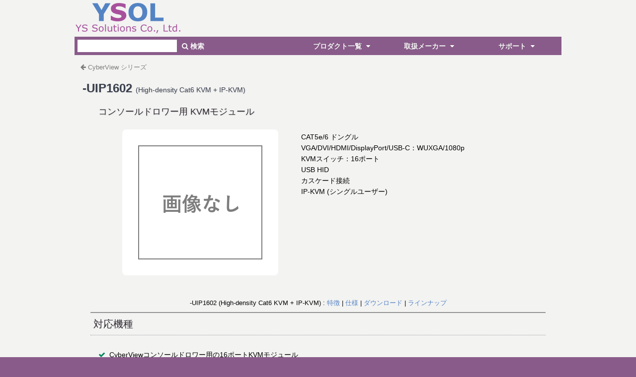

--- FILE ---
content_type: text/html; charset=UTF-8
request_url: https://ysol.co.jp/ja/product/ah/module/uip1602
body_size: 6434
content:
<!DOCTYPE html>
<html lang="ja">
<head>
    <title>-UIP1602 (High-density Cat6 KVM + IP-KVM) | YSOL (ワイエス・ソリューションズ 株式会社)</title>
    	<meta charset="UTF-8">
	<link rel="stylesheet" href="//ysol.co.jp/ja/main.css?20251202a" type="text/css" media="screen and (min-width: 0)">
	<link rel="stylesheet" href="//ysol.co.jp/ja/print.css?20220319a" type="text/css" media="print">
	<link rel="stylesheet" href="//ysol.co.jp/ja/_css/jquery.dataTables.min.css?20240222" type="text/css">
	<!--[if lte IE 8]><link href="//ysol.co.jp/ja/main_ie.css" rel="stylesheet" type="text/css" /><![endif]-->
</head>
<body>
<div id="product">
    <div class="bread"><a href="../">CyberView シリーズ</a></div>
    <h1>-UIP1602 <span class="min">(High-density Cat6 KVM + IP-KVM)</span></h1>
    <h3>コンソールドロワー用 KVMモジュール</h3>
    <div class="pLeft">
        <p><img src="../../../_images/noimage_m.png"></p>
    </div>
<div class="pRight">
        <p>CAT5e/6 ドングル<br>VGA/DVI/HDMI/DisplayPort/USB-C：WUXGA/1080p<br>KVMスイッチ：16ポート<br>USB HID<br>カスケード接続<br>IP-KVM (シングルユーザー)
        </p>
</div>
<div class="pClear"></div>
    <div class="jump">-UIP1602 (High-density Cat6 KVM + IP-KVM) : <a href="#01">特徴</a> | <a href="#02">仕様</a> | <a href="#05">ダウンロード</a> | <a href="#06">ラインナップ</a></div>

    <h2 id="01">対応機種</h2>
    <ul class="feat">
        <li>CyberViewコンソールドロワー用の16ポートKVMモジュール</li>
        <li>専用CAT6ドングルでWUXGA/1080p@60HzまでのHDMI/DisplayPort/DVI/VGA/USB-Cの入力に対応</li>
        <li>CAT5/6ケーブルで最大40mまで延長可能</li>
        <li>ホットキー、OSDメニュー、キーボードトレイのKVM切り替えボタンによる切替操作</li>
        <li>カスケード接続で最大240台までのPC/サーバーを接続 (U-801/U-1601/U-3201)</li>
        <li>LAN/WAN経由でアクセス可能なIP-KVM</li>
        <li class="warn">IP-KVMアクセスでは、日本語キーボードの一部キーは対応しておりません</li>
    </ul>
    <p>(DF117、DX117、F1417にはKVM切り替えボタンは搭載されません、ホットキーによる操作のみになります。)</p>

    <h2 id="02">仕様</h2>
    <table class="spec">
        <colgroup class="col_head"></colgroup>
        <colgroup class="col_main"></colgroup>
        <tr>
            <th>型番</th>
            <td>-UIP1602 (High-density Cat6 KVM + IP-KVM)</td>
        </tr>
        <tr>
            <th>メーカー</th>
            <td>Austin Hughes</td>
        </tr>
        <tr>
            <th>タイプ</th>
            <td>コンソールドロワー用 KVMモジュール</td>
        </tr>
        <tr>
            <th>KVMポート</th>
            <td>RJ-45 x16<br>ミニD-sub15ピン (カスケード接続) x1<br>RJ45 (IP-KVM)</td>
        </tr>
        <tr>
            <th>ビデオ解像度</th>
            <td>16:9 最大 1920x1080@60Hz<br>
                16:10 最大 1920x1200@60Hz<br>
                4:3 最大 1600x1200@60Hz</td>
        </tr>
        <tr>
            <th>ドングル</th>
            <td>DG-100S：ミニD-sub15ピン (VGA) + USB Type A ↔ RJ45<br>
                DG-100SD：DVI-D + USB Type A ↔ RJ45<br>
                DG-100H：HDMI + USB Type A ↔ RJ45<br>
                DG-100P：DisplayPort + USB Type A ↔ RJ45<br>
                DG-100C：USB-C ↔ RJ45</td>
        </tr>
        <tr>
            <th>ケーブル</th>
            <td>CAT5e/CAT6 UTP ケーブル, 最大 40m</td>
        </tr>
        <tr>
            <th>KVM切替方法</th>
            <td>フロントボタン, OSDメニュー, ホットキー</td>
        </tr>
        <tr>
            <th>ホットキー設定</th>
            <td>Scroll-lock, Caps-lock, Num-lock, Alt, Ctrl, Win</td>
        </tr>
        <tr>
            <th>OSD言語</th>
            <td>日本語, 英語, フランス語, ドイツ語, スペイン語, イタリア語, ロシア語, 简体字</td>
        </tr>
        <tr>
            <th>セキュリティ</th>
            <td>パスワードロック, 8ユーザー個別アクセス設定</td>
        </tr>
        <tr>
            <th>KVM拡張</th>
            <td>カスケード接続：最大8層 (U-1601/U-3201, ～7台), 最大240ポート</td>
        </tr>
        <tr>
            <th>対応</th>
            <td>ハードウェア：HP/IBM/Dell (PC, Server, Blade Server) SUN, Mac<br>OS：Windows, Linux, Unix, Mac OS</td>
        </tr>
        <tr>
            <th colspan="2" class="th2">IP-KVM</th>
        </tr>
        <tr>
            <th>コネクタ</th>
            <td>RJ-45 イーサネット</td>
        </tr>
        <tr>
            <th>ユーザーアクセス</th>
            <td>KVMコントロール：1ユーザー, ログイン：15ユーザー</td>
        </tr>
        <tr>
            <th>プロトコル</th>
            <td>DHCP, BOOTP, DNS, HTTP, HTTPS</td>
        </tr>
        <tr>
            <th>セキュリティ</th>
            <td>TLS 1.3, AES, LDAP, Active Directory (AD)</td>
        </tr>
        <tr>
            <th>最大解像度</th>
            <td>1920x1080, 1920x1200</td>
        </tr>
        <tr>
            <th>対応ブラウザ</th>
            <td>Microsoft Edge, Google Chrome, Firefox, 他</td>
        </tr>
        <tr>
            <th colspan=3 class="th2">電源</th>
        </tr>
        <tr>
            <th>電源入力</th>
            <td>自動検出 100～240 VAC, 50/60Hz</td>
        </tr>
        <tr>
            <th>DC電源モデル (オプション)</th>
            <td>12V / 24V / 48V / 125V</td>
        </tr>
        <tr>
            <th>消費電力</th>
            <td>最大 19W</td>
        </tr>
        <tr>
            <th colspan=3 class="th2">機構・環境</th>
        </tr>
        <tr>
            <th>動作環境</th>
            <td>温度：0℃～55℃ / 湿度：10～90% ※結露なきこと</td>
        </tr>
        <tr>
            <th>保存環境</th>
            <td>温度：-20℃～60℃ / 湿度：5～90% ※結露なきこと</td>
        </tr>
        <tr>
            <th>標高</th>
            <td>4.8768 km (未使用時：12.192 km)</td>
        </tr>
        <tr>
            <th>耐衝撃 (未使用時)</th>
            <td>加速度 10G (11ミリ秒)</td>
        </tr>
        <tr>
            <th>耐振動 (未使用時)</th>
            <td>10～300Hz 0.5G RMS (ランダム振動)</td>
        </tr>
        <tr>
            <th>適合規格</th>
            <td>FCC, CE, RoHS3, REACH</td>
        </tr>
    </table>

    <h2 id="05">ダウンロード</h2>
    <ul class="pdf">
        <li><a href="../../../download/ah/UM-CV-UKVM-KIT.pdf">ユーザーマニュアル (英語)</a></li>
    </ul>

    <h2 id="06">ラインナップ</h2>
    <table class="lineup">
        <colgroup class="col_head"></colgroup>
        <colgroup class="col_main"></colgroup>
        <colgroup class="col_shop"></colgroup>
        <thead>
        <tr>
            <th colspan="3">CyberView -UIP1602 対応モデル</th>
        </tr>
        </thead>
        <tr><th class="th2" colspan="3">WUXGA</th></tr>
        <tr>
            <th><a href="../drawer/x124">X124-UIP1602</a></th>
            <td>[24.1インチ：WUXGA] [<b>サイドアクセス</b>] [タッチパッド]</td>
            <td>お問合せ</td>
        </tr>
        <tr>
            <th><a href="../drawer/x117">X117-UIP1602</a></th>
            <td>[16.2インチ：WUXGA] [フロントハンドル] [タッチパッド]</td>
            <td>お問合せ</td>
        </tr>
        <tr>
            <th><a href="../drawer/dx117">DX117-UIP1602</a></th>
            <td>[16.2インチ：WUXGA] [デュアルスライド] [タッチパッド]</td>
            <td>お問合せ</td>
        </tr>
        <tr><th class="th2" colspan="3">Full HD (1080p)</th></tr>
        <tr>
            <th><a href="../drawer/f121">F121-UIP1602</a></th>
            <td>[21.5インチ：1080p] [<b>サイドアクセス</b>] [タッチパッド]</td>
            <td>お問合せ</td>
        </tr>
        <tr>
            <th><a href="../drawer/f117">F117-UIP1602</a></th>
            <td>[17.3インチ：1080p] [フロントハンドル] [タッチパッド]</td>
            <td>お問合せ</td>
        </tr>
        <tr>
            <th><a href="../drawer/f119">F119-UIP1602</a></th>
            <td>[18.5インチ：1080p] [2ポイント・ロック] [タッチパッド]</td>
            <td>お問合せ</td>
        </tr>
        <tr>
            <th><a href="../drawer/hf121">HF121-UIP1602</a></th>
            <td>[21.5インチ：1080p] [<b>サイドアクセス</b>] [タッチパッド] [<b>高輝度LCD</b>]</td>
            <td>お問合せ</td>
        </tr>
        <tr>
            <th><a href="../drawer/hf117">HF117-UIP1602</a></th>
            <td>[17.3インチ：1080p] [フロントハンドル] [タッチパッド] [<b>高輝度LCD</b>]</td>
            <td>お問合せ</td>
        </tr>
        <tr>
            <th><a href="../drawer/hf119">HF119-UIP1602</a></th>
            <td>[18.5インチ：1080p] [2ポイント・ロック] [タッチパッド] [<b>高輝度LCD</b>]</td>
            <td>お問合せ</td>
        </tr>
        <tr>
            <th><a href="../drawer/f1417">F1417-UIP1602</a></th>
            <td>[17.3インチ：1080p] [2ポイント・ロック] [タッチパッド] [<b>奥行：540mm</b>]</td>
            <td>お問合せ</td>
        </tr>
        <tr>
            <th><a href="../drawer/df117">DF117-UIP1602</a></th>
            <td>[17.3インチ：1080p] [デュアルスライド] [タッチパッド]</td>
            <td>お問合せ</td>
        </tr>
        <tr><th class="th2" colspan="3">WXGA+ / UXGA</th></tr>
        <tr>
            <th><a href="../drawer/w119">W119-UIP1602</a></th>
            <td>[19インチ：1440x900] [フロントハンドル] [タッチパッド]</td>
            <td>お問合せ</td>
        </tr>
        <tr>
            <th><a href="../drawer/l120">L120-UIP1602</a></th>
            <td>[20.1インチ：1600x1200] [2ポイント・ロック] [タッチパッド]</td>
            <td>お問合せ</td>
        </tr>
        <tr><th class="th2" colspan="3">SXGA (1280x1024)</th></tr>
        <tr>
            <th><a href="../drawer/rkp117">RKP117-UIP1602</a></th>
            <td>[17インチ：SXGA] [フロントハンドル] [タッチパッド]</td>
            <td>お問合せ</td>
        </tr>
        <tr>
            <th><a href="../drawer/rkp119">RKP119-UIP1602</a></th>
            <td>[19インチ：SXGA] [フロントハンドル] [タッチパッド]</td>
            <td>お問合せ</td>
        </tr>
        <tr>
            <th><a href="../drawer/n117">N117-UIP1602</a></th>
            <td>[17インチ：SXGA] [2ポイント・ロック] [タッチパッド]</td>
            <td>お問合せ</td>
        </tr>
        <tr>
            <th><a href="../drawer/n119">N119-UIP1602</a></th>
            <td>[19インチ：SXGA] [2ポイント・ロック] [タッチパッド]</td>
            <td>お問合せ</td>
        </tr>
        <tr>
            <th><a href="../drawer/rkp7">RKP7-UIP1602</a></th>
            <td>[17インチ：SXGA] [2ポイント・ロック] [<b>ミニマウス</b>]</td>
            <td>お問合せ</td>
        </tr>
        <tr>
            <th><a href="../drawer/rkp9">RKP9-UIP1602</a></th>
            <td>[19インチ：SXGA] [2ポイント・ロック] [<b>ミニマウス</b>]</td>
            <td>お問合せ</td>
        </tr>
        <tr>
            <th><a href="../drawer/h117">H117-UIP1602</a></th>
            <td>[17インチ：SXGA] [フロントハンドル] [タッチパッド] [<b>高輝度LCD</b>]</td>
            <td>お問合せ</td>
        </tr>
        <tr>
            <th><a href="../drawer/h119">H119-UIP1602</a></th>
            <td>[19インチ：SXGA] [フロントハンドル] [タッチパッド] [<b>高輝度LCD</b>]</td>
            <td>お問合せ</td>
        </tr>
        <tr>
            <th><a href="../drawer/d117">D117-UIP1602</a></th>
            <td>[17インチ：SXGA] [デュアルスライド] [タッチパッド]</td>
            <td>お問合せ</td>
        </tr>
        <tr>
            <th><a href="../drawer/d119">D119-UIP1602</a></th>
            <td>[19インチ：SXGA] [デュアルスライド] [タッチパッド]</td>
            <td>お問合せ</td>
        </tr>
    </table>

    <table class="lineup">
        <colgroup class="col_head"></colgroup>
        <colgroup class="col_main"></colgroup>
        <colgroup class="col_shop"></colgroup>
        <thead>
        <tr>
            <th colspan="3">KVMケーブル</th>
        </tr>
        </thead>
	<tr>
		<th><a href="../kvm/dg-100c">DG-100C</a></th>
		<td>USB-C ドングル (USB Type C ↔ RJ-45)</td>
		<td><a href="https://ysol.shop-pro.jp/?pid=172153882">購入</a></td>
	</tr>
	<tr>
		<th><a href="../kvm/dg-100h">DG-100H</a></th>
		<td>HDMI ドングル (HDMI + USB Type A ↔ RJ-45)</td>
		<td><a href="https://ysol.shop-pro.jp/?pid=172153427">購入</a></td>
	</tr>
	<tr>
		<th><a href="../kvm/dg-100p">DG-100P</a></th>
		<td>DisplayPort ドングル (DisplayPort + USB Type A ↔ RJ-45)</td>
		<td><a href="https://ysol.shop-pro.jp/?pid=172153537">購入</a></td>
	</tr>
	<tr>
		<th><a href="../kvm/dg-100sd">DG-100SD</a></th>
		<td>DVI ドングル (DVI-D + USB Type A ↔ RJ-45)</td>
		<td><a href="https://ysol.shop-pro.jp/?pid=172153298">購入</a></td>
	</tr>
	<tr>
		<th><a href="../kvm/dg-100s">DG-100S</a></th>
		<td>VGA ドングル (ミニD-sub15ピン + USB Type A ↔ RJ-45)</td>
		<td><a href="https://ysol.shop-pro.jp/?pid=172152986">購入</a></td>
	</tr>
        <tr>
        <th>CBC-6</th>
        <td>カスケード接続用ケーブル (シングルユーザーモデル)</td>
        <td><a href="https://ysol.shop-pro.jp/?pid=172150975">購入</a></td>
    </tr>
    </table>
    <div class="jump">-UIP1602 (High-density Cat6 KVM + IP-KVM) : <a href="#01">特徴</a> | <a href="#02">仕様</a> | <a href="#05">ダウンロード</a> | <a href="#06">ラインナップ</a></div>
</div>

<!-- ヘッダー開始 -->
<header><div style="position:absolute;top:0;background:#f3f3f2;width:100%;height:120px;"><div id="header">
	<div class="logo"><a href="//ysol.co.jp/ja/">
		<img src="//ysol.co.jp/ja/_images/logo.svg" width="215" height="65" alt="YSOL (YS Solutions Co., Ltd.)">
	</a></div>
	<nav><div id="menu-wrapper">
		<ul class="nav">
			<li class="li_search">
				<form action="//ysol.co.jp/ja/-/search.cgi">
					<label for="query"></label>
					<input type="text" id="query" name="query" value="">
					<button type='submit' name='action'><i class="fa fa-search " aria-hidden="true"></i> 検索</button>
				</form>
			<li><a href="#"> プロダクト一覧 <i class="fa fa-caret-down fa-fw"></i></a>
				<div>
					<div class="nav-column">
						<h3 class="orange">サーバーラック 関連</h3>
						<ul>
							<li class="n1"><a href="//ysol.co.jp/ja/product/kvm/drawer/"><span class="n2">ラックマウント<br></span>コンソールドロワー</a>
							<li><a href="//ysol.co.jp/ja/product/yamato/">サーバーラック</a>
							<li><a href="//ysol.co.jp/ja/product/cooling/">冷却ファン／クーラー</a>
							<li class="separate">■
						</ul>
						<h3 class="orange">リモートマネジメント</h3>
						<ul>
							<li><a href="//ysol.co.jp/ja/product/remote/serial-console/">シリアルコンソールサーバー</a>
							<li><a href="//ysol.co.jp/ja/product/kvm/ip/">リモート IP-KVM</a>
							<li class="separate">■
							<li><a href="//ysol.co.jp/ja/product/remote/ethernet/">イーサネットスイッチ</a>
							<li><a href="//ysol.co.jp/ja/product/media-converter/">メディアコンバーター</a>
						</ul>
					</div>
					<div class="nav-column">
						<h3 class="orange">延長器</h3>
						<ul>
							<li><a href="//ysol.co.jp/ja/product/av/over-ip/">AV-over-IP ソリューション</a>
							<li><a href="//ysol.co.jp/ja/product/av/extender/">ビデオ延長器／KVM延長器</a>
							<li><a href="//ysol.co.jp/ja/product/av/repeater_cable/">リピーター／アクティブケーブル</a>
							<li><a href="//ysol.co.jp/ja/product/usb+serial/extender/">USB／シリアル 延長器</a>
							<li class="separate">■
						</ul>
						<h3 class="orange">切替器／分配器</h3>
						<ul>
							<li><a href="//ysol.co.jp/ja/product/kvm/switch/">KVM切替器</a>
							<li><a href="//ysol.co.jp/ja/product/usb+serial/switch/">USB・キーボードマウス切替器</a>
							<li><a href="//ysol.co.jp/ja/product/av/switch_splitter/">ビデオ切替器／分配器</a>
							<li><a href="//ysol.co.jp/ja/product/av/matrix/">ビデオマトリックススイッチャ</a>
						</ul>
					</div>
					<div class="nav-column">
						<h3 class="orange">映像・音響 関連</h3>
						<ul>
							<li><a href="//ysol.co.jp/ja/product/multiview/">マルチビューワー</a>
							<li><a href="//ysol.co.jp/ja/product/videowall/">ビデオウォールシステム</a>
							<li class="n1"><a href="//ysol.co.jp/ja/product/av/scaler_converter/"><span class="n2">ビデオ信号変換器<br></span>スケーラー／コンバーター</a>
							<li><a href="//ysol.co.jp/ja/product/av/other/">その他・映像周辺機器</a>
							<li><a href="//ysol.co.jp/ja/product/av/audio/">オーディオ 関連</a>
							<li class="separate">■
						</ul>
						<h3 class="orange">環境監視／カメラ監視</h3>
						<ul>
							<li class="n1"><a href="//ysol.co.jp/ja/product/environment/"><span class="n2">ネットワーク対応<br></span>環境監視システム</a>
							<li><a href="//ysol.co.jp/ja/product/surveillance/">CCTV／カメラ監視</a>
						</ul>
					</div>
					<div class="nav-column">
						<h3 class="orange">電源管理</h3>
						<ul>
							<li><a href="//ysol.co.jp/ja/product/pdu/">PDU／リモート電源管理</a>
							<li><a href="//ysol.co.jp/ja/product/ups/">無停電電源装置 (UPS)</a>
							<li class="separate">■
						</ul>
						<h3 class="orange">ディスプレイ／モニター</h3>
						<ul>
							<li><a href="//ysol.co.jp/ja/product/lcd/display/">LCDパネル／ディスプレイ</a>
							<li><a href="//ysol.co.jp/ja/product/lcd/arm/">モニターアーム／スタンド</a>
							<li class="n1"><a href="//ysol.co.jp/ja/product/wincomm/"><span class="n2">産業用/医療用<br></span>タッチパネルPC</a>
							<li class="separate">■
							<li><a href="//ysol.co.jp/ja/product/keyboard+mouse/">キーボード・マウス</a>
							<li><a href="//ysol.co.jp/ja/product/cable+adapter/">ケーブル・アダプター</a>
						</ul>
					</div>
				</div>

			<li><a href="#"> 取扱メーカー <i class="fa fa-caret-down fa-fw"></i></a>
				<div>
					<div class="nav-column">
						<h3 class="orange">ラックマウント<br>コンソールドロワー</h3>
						<ul>
							<li class="n1"><a href="//ysol.co.jp/ja/product/ah/"><span class="n2">Austin Hughes<br></span>CyberView</a>
							<li class="separate">■
						</ul>
						<h3 class="orange">サーバーラック関連</h3>
						<ul>
							<li><a href="//ysol.co.jp/ja/product/yamato/">ヤマト通信工業</a>
							<li class="separate">■
						</ul>
						<h3 class="orange">ITマネージメント</h3>
						<ul>
							<li><a href="//ysol.co.jp/ja/product/vertiv/avocent/">Avocent (Vertiv)</a>
							<li><a href="//ysol.co.jp/ja/product/lantronix/">Lantronix</a>
							<li><a href="//ysol.co.jp/ja/product/opengear/">Opengear</a>
							<li><a href="//ysol.co.jp/ja/product/perle/">Perle</a>
							<li><a href="//ysol.co.jp/ja/product/etherwan/">EtherWAN</a>
							<li><a href="//ysol.co.jp/ja/product/korenix/">Korenix (Beijer Electronics)</a>
							<li><a href="//ysol.co.jp/ja/product/sun-denshi/">サン電子</a>
						</ul>
					</div>
					<div class="nav-column">
						<h3 class="orange">KVM ソリューション</h3>
						<ul>
							<li><a href="//ysol.co.jp/ja/product/ah/">Austin Hughes</a>
							<li><a href="//ysol.co.jp/ja/product/aten/">ATEN</a>
							<li><a href="//ysol.co.jp/ja/product/beacon/">Beacon Extender</a>
							<li><a href="//ysol.co.jp/ja/product/raritan/">Raritan</a>
							<li><a href="//ysol.co.jp/ja/product/rextron/">Rextron</a>
							<li class="separate">■
						</ul>
						<h3 class="orange">USB 延長器</h3>
						<ul>
							<li><a href="//ysol.co.jp/ja/product/icron/">Icron</a>
							<li class="separate">■
						</ul>
						<h3 class="orange">環境監視/カメラ監視</h3>
						<ul>
							<li><a href="//ysol.co.jp/ja/product/hisharp/">HI SHARP Electronics</a>
							<li><a href="//ysol.co.jp/ja/product/akcp/">AKCP</a>
							<li><a href="//ysol.co.jp/ja/product/acti/">ACTi Corporation</a>
						</ul>
					</div>
					<div class="nav-column">
						<h3 class="orange">AV ソリューション</h3>
						<ul>
							<li><a href="//ysol.co.jp/ja/product/cypress/">Cypress Technology</a>
							<li><a href="//ysol.co.jp/ja/product/extron/">Extron</a>
							<li><a href="//ysol.co.jp/ja/product/hdfury/">HDfury</a>
							<li><a href="//ysol.co.jp/ja/product/kramer/">KRAMER</a>
							<li><a href="//ysol.co.jp/ja/product/lindy/">LINDY</a>
							<li><a href="//ysol.co.jp/ja/product/ophit/">OPHIT</a>
							<li><a href="//ysol.co.jp/ja/product/partilink/">Partilink</a>
							<li><a href="//ysol.co.jp/ja/product/sct/">SC&T</a>
							<li>
							<li class="separate">■
						</ul>

						<h3 class="orange">リモート電源管理</h3>
						<ul>
							<li><a href="//ysol.co.jp/ja/product/vertiv/geist/">GEIST (Vertiv)</a>
							<li><a href="//ysol.co.jp/ja/product/apc/">APC</a>
							<li><a href="//ysol.co.jp/ja/product/digipower/">DigiPower</a>
							<li><a href="//ysol.co.jp/ja/product/meikyo/">明京電機</a>
						</ul>
					</div>
					<div class="nav-column">
						<h3 class="orange">LCDモニター/パネルPC</h3>
						<ul>
							<li><a href="//ysol.co.jp/ja/product/apoint/">Apoint International</a>
							<li><a href="//ysol.co.jp/ja/product/litemax/">Litemax</a>
							<li><a href="//ysol.co.jp/ja/product/winsonic/">Winsonic</a>
							<li class="n1"><a href="//ysol.co.jp/ja/product/ah/ultraview/"><span class="n2">Austin Hughes<br></span>UltraView</a>
							<li class="separate">■
						</ul>
						<h3 class="orange">LCDモニタースタンド/アーム</h3>
						<ul>
							<li><a href="//ysol.co.jp/ja/product/modernsolid/">MODERNSOLID</a>
							<li class="separate">■
						</ul>
						<h3 class="orange">コラボレーション /<br>クラスルームソリューション</h3>
						<ul>
							<li><a href="//ysol.co.jp/ja/product/kramer/">KRAMER</a>
							<li class="extend"><a href="//ysol.co.jp/ja/product/mimio/">mimio</a>
							<li class="separate">■
						</ul>
						<h3 class="orange">プログラマブル・キーボード</h3>
						<ul>
							<li><a href="//ysol.co.jp/ja/product/pi/">P.I. Engineering</a>
						</ul>
					</div>
				</div>

			<li>
				<a href="#"> サポート <i class="fa fa-caret-down fa-fw"></i></a>
				<div class="support">
					<div class="nav-help">
						<ul>
							<li><a href="//ysol.co.jp/ja/mail/contact"><i class="fa fa-question-circle fa-fw" aria-hidden="true"></i> ご購入前のお問い合わせ</a>
							<li><a href="//ysol.co.jp/ja/mail/support"><i class="fa fa-medkit fa-fw" aria-hidden="true"></i> ご購入後のサポート窓口</a>
							<li><a href="//ysol.co.jp/ja/mail/estimate"><i class="fa fa-calculator fa-fw" aria-hidden="true"></i> 見積り依頼</a>
							<li><a href="//ysol.co.jp/ja/download/"><i class="fa fa-download fa-fw" aria-hidden="true"></i> ダウンロード</a>
						</ul>
					</div>
				</div>
		</ul>
	</div></nav>
</div></div></header>
<!-- ヘッダー終了 -->

<!-- フッター開始 -->
<div id="page_top">
	<p><a id="move-page_top"><i class="fa fa-arrow-circle-up"></i></a></p>
</div>
<footer><div id="foot">
	<div class="f_navi">
		<div class="f_column">
			<h3><i class="fa fa-tags fa-fw"></i> Solutions/Products</h3>
			<ul>
				<li><a href="//ysol.co.jp/ja/product.php">取り扱い製品一覧</a>
				<li><a href="//ysol.co.jp/ja/product/kvm/">KVM (ドロワー/切替器/延長器)</a>
				<li><a href="//ysol.co.jp/ja/product/remote/">リモートマネジメント</a>
				<li><a href="//ysol.co.jp/ja/product/av/">映像・音響 関連</a>
			</ul>
		</div>
		<div class="f_column">
			<h3><i class="fa fa-life-ring fa-fw"></i> Support</h3>
			<ul>
				<li><a href="//ysol.co.jp/ja/mail/contact">ご購入前のお問い合わせ</a>
				<li><a href="//ysol.co.jp/ja/mail/support">ご購入後のサポート窓口</a>
				<li><a href="//ysol.co.jp/ja/mail/estimate">見積り依頼</a>
				<li><a href="//ysol.co.jp/ja/download/">ダウンロード</a>
			</ul>
		</div>
		<div class="f_column">
			<h3><i class="fa fa-users fa-fw"></i> Company</h3>
			<ul>
				<li><a href="//ysol.co.jp/ja/about">会社案内</a>
				<li><a href="//ysol.co.jp/blog/">ニュースリリース</a>
					<!-- <li><a href="//ysol.co.jp/ja/jobops">採用情報</a> -->
			</ul>
		</div>
		<div class="f_column">
			<h3><i class="fa fa-shopping-cart fa-fw"></i> Online Shop</h3>
			<ul>
				<li><a href="https://ysol.shop-pro.jp">YSOL オンラインショップ</a>
				<li><a href="https://www.amazon.co.jp/gp/shops/A3EV0ZU4AIDUZJ">amazon.co.jp</a>
				<li><a href="https://store.shopping.yahoo.co.jp/ysol/">Yahoo! ショッピング</a>
				<li><a href="https://www.rakuten.co.jp/ysolshop/">YSOLSHOP 楽天市場店</a>
			</ul>
		</div>
	</div>
	<p><span class="logo_m"><a href="//ysol.co.jp/ja/">
                        <img src="//ysol.co.jp/ja/_images/logo_m.svg" width=118 height=32 alt="YSOL (YS Solutions Co., Ltd.)">
		</a></span><br>
		&copy; 2026 YS Solutions Co.,Ltd.
		<br><a href="//ysol.co.jp/ja/privacy">プライバシーポリシー</a> | <a href="//ysol.co.jp/ja/sitemap">サイトマップ</a>
	</p>
</div></footer>
<!-- フッター終了 -->

<!-- スクリプト開始 -->
<script type="text/javascript" charset="utf8" src="//ysol.co.jp/ja/_js/jquery-3.7.1.min.js?20231127"></script>
<script type="text/javascript" charset="utf8" src="//ysol.co.jp/ja/_js/datatables.min.js?20231127"></script>
<script type="text/javascript" charset="utf8" src="https://use.fontawesome.com/59f21d379a.js"></script>
<script type="text/javascript">
	$(document).ready(function(){
		let pageTop = $('#page_top');
		pageTop.hide();
		$(window).scroll(function(){
			if ($(this).scrollTop() > 400) {
				pageTop.fadeIn();
			} else {
				pageTop.fadeOut();
			}
		});
		pageTop.click(function(){
			$('body, html').animate({scrollTop:0}, 500, 'swing');
			return false;
		});
	});
</script>

<!-- Global site tag (gtag.js) - Google Analytics -->
<script async src="https://www.googletagmanager.com/gtag/js?id=G-YYQVDZJWJF"></script>
<script>
	window.dataLayer = window.dataLayer || [];
	function gtag(){dataLayer.push(arguments);}
	gtag('js', new Date());

	gtag('config', 'G-YYQVDZJWJF');
</script>
<!-- スクリプト終了 -->
</body></html>